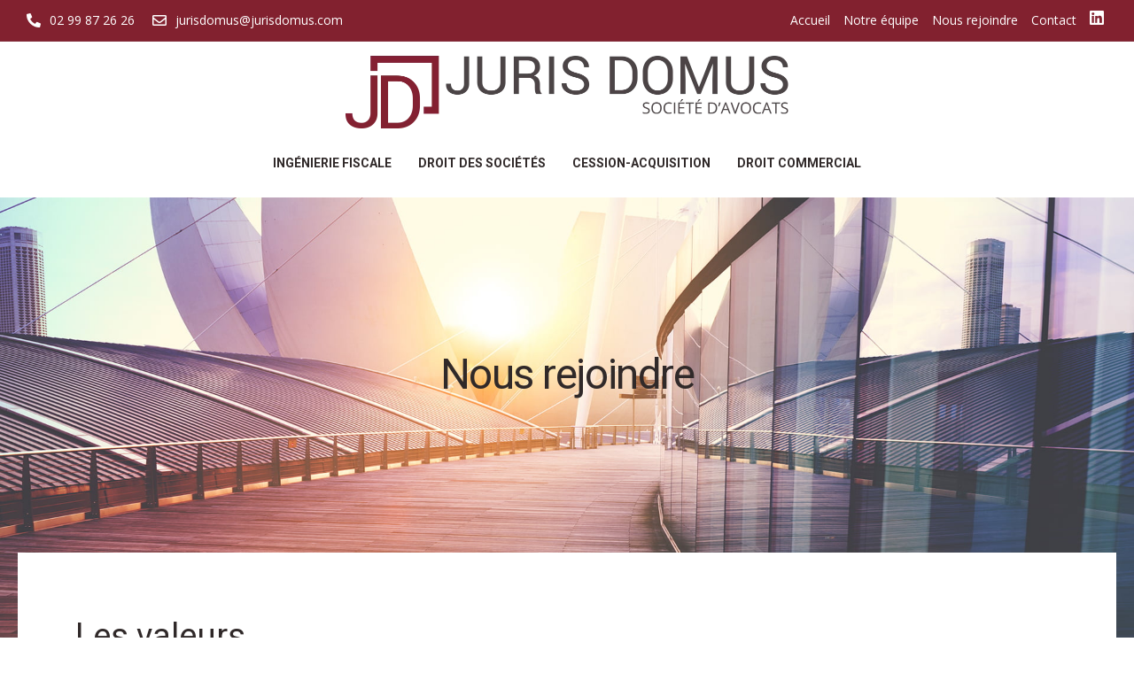

--- FILE ---
content_type: application/x-javascript
request_url: https://www.jurisdomus.com/wp-content/plugins/stepbyteservice-openstreetmap/assets/js/sbs-wp-openstreetmap.js?ver=6.4.7
body_size: 5710
content:
(function ($, stepbyteservice) {
    'use strict';
    stepbyteservice.classutils = {
        _inherits: function _inherits(subClass, superClass) {
            if (typeof superClass !== "function" && superClass !== null) {
                throw new TypeError("Super expression must either be null or a function");
            }
            subClass.prototype = Object.create(superClass && superClass.prototype, {constructor: {value: subClass, writable: true, configurable: true}});
            if (superClass)
                stepbyteservice.classutils._setPrototypeOf(subClass, superClass);
        },
        _classCallCheck: function _classCallCheck(instance, Constructor) {
            if (!stepbyteservice.classutils._instanceof(instance, Constructor)) {
                throw new TypeError("Cannot call a class as a function");
            }
        },
        _possibleConstructorReturn: function _possibleConstructorReturn(self, call) {
            if (call && (stepbyteservice.classutils._typeof(call) === "object" || typeof call === "function")) {
                return call;
            }
            return stepbyteservice.classutils._assertThisInitialized(self);
        },
        _setPrototypeOf: function _setPrototypeOf(o, p) {
            var _setPrototypeOf = Object.setPrototypeOf || function _setPrototypeOf(o, p) {
                o.__proto__ = p;
                return o;
            };
            return _setPrototypeOf(o, p);
        },
        _defineProperties: function _defineProperties(target, props) {
            for (var i = 0; i < props.length; i++) {
                var descriptor = props[i];
                descriptor.enumerable = descriptor.enumerable || false;
                descriptor.configurable = true;
                if ("value" in descriptor)
                    descriptor.writable = true;
                Object.defineProperty(target, descriptor.key, descriptor);
            }
        },
        _createClass: function _createClass(Constructor, protoProps, staticProps) {
            if (protoProps)
                stepbyteservice.classutils._defineProperties(Constructor.prototype, protoProps);
            if (staticProps)
                stepbyteservice.classutils._defineProperties(Constructor, staticProps);
            return Constructor;
        },
        _instanceof: function _instanceof(left, right) {
            if (right != null && typeof Symbol !== "undefined" && right[Symbol.hasInstance]) {
                return !!right[Symbol.hasInstance](left);
            } else {
                return left instanceof right;
            }
        },
        _getPrototypeOf: function _getPrototypeOf(o) {
            var _getPrototypeOf = Object.setPrototypeOf ? Object.getPrototypeOf : function _getPrototypeOf(o) {
                return o.__proto__ || Object.getPrototypeOf(o);
            };
            return _getPrototypeOf(o);
        },
        _assertThisInitialized: function _assertThisInitialized(self) {
            if (self === void 0) {
                throw new ReferenceError("this hasn't been initialised - super() hasn't been called");
            }
            return self;
        },
        _defineProperty: function _defineProperty(obj, key, value) {
            if (key in obj) {
                Object.defineProperty(obj, key, {
                    value: value,
                    enumerable: true,
                    configurable: true,
                    writable: true
                });
            } else {
                obj[key] = value;
            }

            return obj;
        },
        _objectSpread: function _objectSpread(target) {
            var _this = this;
            for (var i = 1; i < arguments.length; i++) {
                var source = arguments[i] != null ? arguments[i] : {};
                var ownKeys = Object.keys(source);
                if (typeof Object.getOwnPropertySymbols === 'function') {
                    ownKeys = ownKeys.concat(Object.getOwnPropertySymbols(source).filter(function (sym) {
                        return Object.getOwnPropertyDescriptor(source, sym).enumerable;
                    }));
                }

                ownKeys.forEach(function (key) {
                    _this._defineProperty(target, key, source[key]);
                });
            }

            return target;
        },
    }

    stepbyteservice.OpenStreetMap = function ($, classutils, osmglobals) {
        var DATA_KEY = 'stepbyteservice.openstreetmap';
        function OpenStreetMap(element) {
            classutils._classCallCheck(this, OpenStreetMap);
            this.map = null;
            this.control = null;
            this.geocodingResults = [];
        }

        classutils._createClass(OpenStreetMap, [{
                key: 'initMap',
                value: function initMap(element) {
                    if (this.control) {
                        this.map.removeControl(this.control);
                        this.control = null;
                    }
                    if (this.map) {
                        this.map.remove();
                        this.map = null;
                    }
                    element = $(element);
                    var container = element.find('.sbs_openstreetmap_container');
                    if (element.length === 0 || container.length === 0)
                        return;
                    var _this = this;
                    var mapStyle = element.attr('data-map-style') || element.attr('data-style') || osmglobals.defaults.map_style || null;
                    if (mapStyle in osmglobals.deprecated_styles)
                        mapStyle = osmglobals.deprecated_styles[mapStyle];
                    var mapStyleKey = element.attr('data-map-style-key') || osmglobals.defaults.map_style_key || null;
                    var zoom = element.attr('data-zoom') || osmglobals.defaults.zoom || 1;
                    var ctrlMouseZoom = element.attr('data-ctrl-mouse-zoom') || element.attr('zoomable') || osmglobals.defaults.ctrl_mouse_zoom || false;
                    var latitude = element.attr('data-latitude') || osmglobals.defaults.latitude || 0;
                    var longitude = element.attr('data-longitude') || osmglobals.defaults.longitude || 0;
                    var routing = element.attr('data-routing') || osmglobals.defaults.routing || false;
                    var geocoder = element.attr('data-geocoder') || osmglobals.defaults.geocoder || null;
                    var geocoderKey = element.attr('data-geocoder-key') || osmglobals.defaults.geocoder_key || null;
                    var router = element.attr('data-router') || osmglobals.defaults.router || null;
                    var routerKey = element.attr('data-router-key') || osmglobals.defaults.router_key || null;
                    var showAttribution = element.attr('data-show-attribution') || osmglobals.defaults.show_attribution || false;
                    var centerMarker = element.attr('data-center-marker') || osmglobals.defaults.center_marker || 0;
                    var destinationMarker = element.attr('data-destination-marker') || osmglobals.defaults.destination_marker || 0;
                    var userLang = navigator.language || navigator.userLanguage;
                    var markerList = typeof element.attr('data-marker-list') !== 'undefined' ? JSON.parse(element.attr('data-marker-list')) : [];
                    var markerElements = element.find('.marker_list .marker_element');
                    if (markerElements.length != 0) {
                        [].forEach.call(markerElements, function (marker, key) {
                            $(marker).find('.marker_number').html(key + 1);
                        });
                    }
                    if (markerList.length === 0 && markerElements.length != 0) {
                        [].forEach.call(markerElements, function (marker) {
                            marker = $(marker);
                            markerList.push({
                                marker_source: marker.attr('data-marker-source'),
                                marker_address: marker.attr('data-marker-address'),
                                marker_latitude: marker.attr('data-marker-latitude'),
                                marker_longitude: marker.attr('data-marker-longitude'),
                                marker_icon: marker.attr('data-marker-icon'),
                                marker_color: marker.attr('data-marker-color'),
                                marker_text: marker.attr('data-marker-text')
                            });
                        });
                        element.attr('data-marker-list', JSON.stringify(markerList));
                    } else if (markerList.length === 0 && markerElements.length === 0) {
                        // support old gutenberg blocks in frontend
                        var marker = {};
                        $.each(element.data(), function(i,v) {
                            if (i === 'markerCenter' && v == false) {
                                centerMarker = '-1';
                                element.attr('data-center-marker', '-1')
                            }else if (i.startsWith('marker') && i !== 'markerList') {
                                i = i.replace(/([a-z])([A-Z])/g, '$1_$2').toLowerCase();
                                marker[i] = v;
                            }
                        });
                        if (Object.keys(marker).length !== 0) {
                            markerList.push(marker);
                            element.attr('data-marker-list', JSON.stringify(markerList)); 
                        }
                    }
                    var mapConfigs = {
                        center: [latitude, longitude],
                        trackResize: true,
                        zoom: zoom,
                        gestureHandling: ctrlMouseZoom === true || ctrlMouseZoom === 'true',
                        attributionControl: false
                    };
                    if (showAttribution === true || showAttribution === 'true') {
                        mapConfigs.attributionControl = true;
                    }
                    this.map = L.map(container[0], mapConfigs);
                    var providerOptions = {};
                    var providerStyle = mapStyle;

                    switch (osmglobals.map_styles[mapStyle].dependency) {
                        case 'apikey':
                            mapStyleKey = mapStyleKey || element.attr('data-api-key') || null;
                            providerStyle.startsWith('MapTiler') ? providerOptions.key = mapStyleKey : providerOptions.apikey = mapStyleKey;
                            break;
                        case 'accesstoken':
                            mapStyleKey = mapStyleKey || element.attr('data-access-token') || null;
                            if (providerStyle.startsWith('MapBox')) {
                                var provider = mapStyle.split('.');
                                providerStyle = provider[0];
                                providerOptions.id = osmglobals.mapbox_styles[provider[1]];
                            }
                            providerOptions.accessToken = mapStyleKey;
                            break;
                        default:
                            break;
                    }
                    // user mapStyleKey for geocoding/routing if provider is the same
                    if (routerKey === null && providerStyle.toLowerCase() === router)
                        routerKey = mapStyleKey;
                    if (geocoderKey === null && providerStyle.toLowerCase() === geocoder)
                        geocoderKey = mapStyleKey;
                    var geocodingOptions = {
                        defaultMarkGeocode: false
                    };
                    if (osmglobals.geocoders[geocoder].dependency === 'apikey')
                        geocodingOptions['apiKey'] = geocoderKey;
                    var layer = L.tileLayer.provider(providerStyle, providerOptions);
                    this.map.addLayer(layer);
                    markerList.forEach(function (marker, key) {
//                        if (marker.marker_color === 'individual') {
//                            marker.individual_color = true;
//                            marker.marker_color = (isValidHex(marker.individual_marker_color)) ? marker.individual_marker_color : '#00518c';
//                            marker.icon_color = isDark(marker.marker_color) ? '#FFF' : '#000';
//                        } else if (marker.marker_color.startsWith('#')) {
//                            marker.individual_color = true;
//                            if (!isValidHex(marker.marker_color)) {
//                                marker.marker_color = '#00518c';
//                            }
//                            marker.icon_color = isDark(marker.marker_color) ? '#FFF' : '#000';
//                        } else {
//                            marker.individual_color = false;
//                        }
                        if (marker.marker_source === 'address') {
                            if (marker.marker_address) {
                                try {
                                    var provider = L.Control.Geocoder[geocoder](geocodingOptions);
                                    if (typeof _this.geocodingResults[key] !== 'undefined' && _this.geocodingResults[key].address === marker.marker_address) {
                                        placeMarker(_this.geocodingResults[key].value, key, marker);
                                    } else {
                                        provider.geocode(marker.marker_address, function (value) {
                                            _this.geocodingResults[key] = {
                                                address: marker.marker_address,
                                                value: value
                                            }
                                            placeMarker(value, key, marker);
                                        });
                                    }
                                } catch (e) {
                                    console.log(e);
                                }
                            } else {
                                if ((routing === true || routing === 'true') && destinationMarker == key) {
                                    if (_this.control === null) {
                                        createRouting(null, null, key);
                                    }
                                }
                            }
                        } else if (marker.marker_latitude != 0 && marker.marker_longitude != 0) {
                            if ((routing === true || routing === 'true') && destinationMarker == key) {
                                if (_this.control === null) {
                                    createRouting(marker.marker_latitude, marker.marker_longitude, key);
                                }
                            } else {
                                var markerSymbol = L.marker([marker.marker_latitude, marker.marker_longitude], {icon: L.divIcon({
//                                        html: '<div class="sbs_marker_body ' + (marker.individual_color ? '' : marker.marker_color) + '"><svg version="1.1" class="sbs_marker_background" ' + (marker.individual_color ? 'fill="' + marker.marker_color + '" ' : '') + 'xmlns="http://www.w3.org/2000/svg" xmlns:xlink="http://www.w3.org/1999/xlink" x="0px" y="0px" viewBox="0 0 120 120" style="enable-background:new 0 0 120 120;" xml:space="preserve"><path d="M24,46C24,25.2,40.1,8.3,60,8.3S96,25.2,96,46c0,7.1-3.6,16.7-10.1,28.7c-2,3.6-4.2,7.4-6.5,11.3c-3.5,5.8-7.3,11.5-11.1,17c-1.3,1.9-2.6,3.6-3.7,5.2c-0.4,0.5-0.7,1-1,1.4c-0.2,0.2-0.3,0.4-0.4,0.5c-1.6,2.2-4.7,2.2-6.3,0c-0.1-0.1-0.2-0.3-0.4-0.5c-0.3-0.4-0.6-0.9-1-1.4c-1.1-1.5-2.3-3.3-3.7-5.2c-3.8-5.5-7.6-11.2-11.1-17c-2.4-3.9-4.6-7.7-6.5-11.3C27.6,62.7,24,53.1,24,46z"/></svg><i class="' + marker.marker_icon + ' sbs_marker_icon" ' + (marker.individual_color ? 'style="color:' + marker.icon_color + ';"' : '') + '></i></div>',
                                        html: '<div class="sbs_marker_body ' + marker.marker_color + '"><svg version="1.1" class="sbs_marker_background" xmlns="http://www.w3.org/2000/svg" xmlns:xlink="http://www.w3.org/1999/xlink" x="0px" y="0px" viewBox="0 0 120 120" style="enable-background:new 0 0 120 120;" xml:space="preserve"><path d="M24,46C24,25.2,40.1,8.3,60,8.3S96,25.2,96,46c0,7.1-3.6,16.7-10.1,28.7c-2,3.6-4.2,7.4-6.5,11.3c-3.5,5.8-7.3,11.5-11.1,17c-1.3,1.9-2.6,3.6-3.7,5.2c-0.4,0.5-0.7,1-1,1.4c-0.2,0.2-0.3,0.4-0.4,0.5c-1.6,2.2-4.7,2.2-6.3,0c-0.1-0.1-0.2-0.3-0.4-0.5c-0.3-0.4-0.6-0.9-1-1.4c-1.1-1.5-2.3-3.3-3.7-5.2c-3.8-5.5-7.6-11.2-11.1-17c-2.4-3.9-4.6-7.7-6.5-11.3C27.6,62.7,24,53.1,24,46z"/></svg><i class="' + marker.marker_icon + ' sbs_marker_icon"></i></div>',
                                        iconSize: [46, 46],
                                        iconAnchor: [23, 45],
                                        popupAnchor: [0, -37],
                                        className: 'sbs_map_marker'
                                    })}).addTo(_this.map);
                                if (marker.marker_text)
                                    markerSymbol.bindPopup(marker.marker_text);
                                if (centerMarker == key) {
                                    _this.map.panTo([marker.marker_latitude, marker.marker_longitude]);
                                }
                            }
                        }
                    });

                    if ((routing === true || routing === 'true') && (destinationMarker === '-1' || markerList.length < 1)) {
                        if (_this.control === null) {
                            createRouting(null, null, null);
                        }
                    }
                    // routing buttons mapbox
                    if ((routing === true || routing === 'true') && router === 'mapbox') {
                        var RoutingButtons = L.Control.extend({
                            options: {
                                position: 'topleft'
                            },
                            onAdd: function (map) {
                                var container = L.DomUtil.create('div', 'leaflet-bar leaflet-control leaflet-control-custom');
                                var walkButton = L.DomUtil.create('div', 'leaflet-walk-button leaflet-routing-button', container);
                                var walkIcon = L.DomUtil.create('i', 'sbs-map-icon sbs-map-directions-walk', walkButton);
                                var bikeButton = L.DomUtil.create('div', 'leaflet-bike-button leaflet-routing-button', container);
                                var bikeIcon = L.DomUtil.create('i', 'sbs-map-icon sbs-map-directions-bike', bikeButton);
                                var carButton = L.DomUtil.create('div', 'leaflet-car-button leaflet-routing-button', container);
                                var carIcon = L.DomUtil.create('i', 'sbs-map-icon sbs-map-directions-car', carButton);
                                walkButton.onclick = function () {
                                    _this.control.getRouter().options.profile = 'mapbox/walking';
                                    element.find('.start_marker .sbs_marker_icon').removeClass('sbs-map-directions-walk sbs-map-directions-bike sbs-map-directions-car').addClass('sbs-map-directions-walk');
                                    _this.control.route();
                                };
                                bikeButton.onclick = function () {
                                    _this.control.getRouter().options.profile = 'mapbox/cycling';
                                    element.find('.start_marker .sbs_marker_icon').removeClass('sbs-map-directions-walk sbs-map-directions-bike sbs-map-directions-car').addClass('sbs-map-directions-bike');
                                    _this.control.route();
                                };
                                carButton.onclick = function () {
                                    _this.control.getRouter().options.profile = 'mapbox/driving-traffic';
                                    element.find('.start_marker .sbs_marker_icon').removeClass('sbs-map-directions-walk sbs-map-directions-bike sbs-map-directions-car').addClass('sbs-map-directions-car');
                                    _this.control.route();
                                };
                                return container;
                            }
                        });
                        this.map.addControl(new RoutingButtons);
                    }

                    function placeMarker(geocodingResult, key, marker) {
                        if (typeof geocodingResult[0] !== 'undefined') {
                            marker.marker_longitude = geocodingResult[0]['center'].lng;
                            marker.marker_latitude = geocodingResult[0]['center'].lat;
                            if ((routing === true || routing === 'true') && destinationMarker == key) {
                                if (_this.control === null) {
                                    createRouting(marker.marker_latitude, marker.marker_longitude, key);
                                }
                            } else {
                                var markerSymbol = L.marker([marker.marker_latitude, marker.marker_longitude], {icon: L.divIcon({
//                                        html: '<div class="sbs_marker_body ' + (marker.individual_color ? '' : marker.marker_color) + '"><svg version="1.1" class="sbs_marker_background" ' + (marker.individual_color ? 'fill="' + marker.marker_color + '" ' : '') + 'xmlns="http://www.w3.org/2000/svg" xmlns:xlink="http://www.w3.org/1999/xlink" x="0px" y="0px" viewBox="0 0 120 120" style="enable-background:new 0 0 120 120;" xml:space="preserve"><path d="M24,46C24,25.2,40.1,8.3,60,8.3S96,25.2,96,46c0,7.1-3.6,16.7-10.1,28.7c-2,3.6-4.2,7.4-6.5,11.3c-3.5,5.8-7.3,11.5-11.1,17c-1.3,1.9-2.6,3.6-3.7,5.2c-0.4,0.5-0.7,1-1,1.4c-0.2,0.2-0.3,0.4-0.4,0.5c-1.6,2.2-4.7,2.2-6.3,0c-0.1-0.1-0.2-0.3-0.4-0.5c-0.3-0.4-0.6-0.9-1-1.4c-1.1-1.5-2.3-3.3-3.7-5.2c-3.8-5.5-7.6-11.2-11.1-17c-2.4-3.9-4.6-7.7-6.5-11.3C27.6,62.7,24,53.1,24,46z"/></svg><i class="' + marker.marker_icon + ' sbs_marker_icon" ' + (marker.individual_color ? 'style="color:' + marker.icon_color + ';"' : '') + '></i></div>',
                                        html: '<div class="sbs_marker_body ' + marker.marker_color + '"><svg version="1.1" class="sbs_marker_background" xmlns="http://www.w3.org/2000/svg" xmlns:xlink="http://www.w3.org/1999/xlink" x="0px" y="0px" viewBox="0 0 120 120" style="enable-background:new 0 0 120 120;" xml:space="preserve"><path d="M24,46C24,25.2,40.1,8.3,60,8.3S96,25.2,96,46c0,7.1-3.6,16.7-10.1,28.7c-2,3.6-4.2,7.4-6.5,11.3c-3.5,5.8-7.3,11.5-11.1,17c-1.3,1.9-2.6,3.6-3.7,5.2c-0.4,0.5-0.7,1-1,1.4c-0.2,0.2-0.3,0.4-0.4,0.5c-1.6,2.2-4.7,2.2-6.3,0c-0.1-0.1-0.2-0.3-0.4-0.5c-0.3-0.4-0.6-0.9-1-1.4c-1.1-1.5-2.3-3.3-3.7-5.2c-3.8-5.5-7.6-11.2-11.1-17c-2.4-3.9-4.6-7.7-6.5-11.3C27.6,62.7,24,53.1,24,46z"/></svg><i class="' + marker.marker_icon + ' sbs_marker_icon"></i></div>',
                                        iconSize: [46, 46],
                                        iconAnchor: [23, 45],
                                        popupAnchor: [0, -37],
                                        className: 'sbs_map_marker'
                                    })}).addTo(_this.map);
                                if (marker.marker_text)
                                    markerSymbol.bindPopup(marker.marker_text);
                                if (centerMarker == key) {
                                    _this.map.panTo([marker.marker_latitude, marker.marker_longitude]);
                                }
                            }
                        }
                    }

                    function createRouting(markerLat, markerLong, key) {
                        _this.control = L.Routing.control({
                            router: L.Routing[router](routerKey, {
                                language: userLang.startsWith('de') ? 'de' : 'en',
                            }),
                            plan: L.Routing.plan([L.latLng(), L.latLng(markerLat, markerLong)], {
                                createMarker: function (i, wp, n) {
                                    if (i == 0) {
                                        var profile = _this.control.getRouter().options.profile;
                                        var iconClass = 'sbs-map-directions-car';
                                        switch (profile) {
                                            case 'mapbox/walking':
                                                iconClass = 'sbs-map-directions-walk';
                                                break;
                                            case 'mapbox/cycling':
                                                iconClass = 'sbs-map-directions-bike';
                                                break;
                                            case 'mapbox/driving-traffic':
                                                iconClass = 'sbs-map-directions-car';
                                                break;
                                            default:
                                                break;
                                        }
                                        var markerSymbol = L.marker(wp.latLng, {
                                            icon: L.divIcon({
                                                html: '<div class="sbs_marker_body"><svg viewBox="0 0 120 120" class="sbs_marker_background" version="1.1" xmlns="http://www.w3.org/2000/svg"><circle cx="60" cy="60" r="50" stroke="white" stroke-width="3"/></svg><i class=" sbs-map-icon ' + iconClass + ' sbs_marker_icon"></i></div>',
                                                iconSize: [30, 30],
                                                iconAnchor: [15, 15],
                                                className: 'sbs_map_marker start_marker'
                                            })
                                        });
                                    } else if (wp.latLng.lat == markerLat && wp.latLng.lng == markerLong) {
                                        var markerSymbol = L.marker(wp.latLng, {
                                            icon: L.divIcon({
//                                                html: '<div class="sbs_marker_body ' + (markerList[key].individual_color ? '' : markerList[key].marker_color) + '"><svg version="1.1" class="sbs_marker_background" ' + (markerList[key].individual_color ? 'fill="' + markerList[key].marker_color + '" ' : '') + 'xmlns="http://www.w3.org/2000/svg" xmlns:xlink="http://www.w3.org/1999/xlink" x="0px" y="0px" viewBox="0 0 120 120" style="enable-background:new 0 0 120 120;" xml:space="preserve"><path d="M24,46C24,25.2,40.1,8.3,60,8.3S96,25.2,96,46c0,7.1-3.6,16.7-10.1,28.7c-2,3.6-4.2,7.4-6.5,11.3c-3.5,5.8-7.3,11.5-11.1,17c-1.3,1.9-2.6,3.6-3.7,5.2c-0.4,0.5-0.7,1-1,1.4c-0.2,0.2-0.3,0.4-0.4,0.5c-1.6,2.2-4.7,2.2-6.3,0c-0.1-0.1-0.2-0.3-0.4-0.5c-0.3-0.4-0.6-0.9-1-1.4c-1.1-1.5-2.3-3.3-3.7-5.2c-3.8-5.5-7.6-11.2-11.1-17c-2.4-3.9-4.6-7.7-6.5-11.3C27.6,62.7,24,53.1,24,46z"/></svg><i class="' + markerList[key].marker_icon + ' sbs_marker_icon" ' + (markerList[key].individual_color ? 'style="color:' + markerList[key].icon_color + ';"' : '') + '></i></div>',
                                                html: '<div class="sbs_marker_body ' + markerList[key].marker_color + '"><svg version="1.1" class="sbs_marker_background" xmlns="http://www.w3.org/2000/svg" xmlns:xlink="http://www.w3.org/1999/xlink" x="0px" y="0px" viewBox="0 0 120 120" style="enable-background:new 0 0 120 120;" xml:space="preserve"><path d="M24,46C24,25.2,40.1,8.3,60,8.3S96,25.2,96,46c0,7.1-3.6,16.7-10.1,28.7c-2,3.6-4.2,7.4-6.5,11.3c-3.5,5.8-7.3,11.5-11.1,17c-1.3,1.9-2.6,3.6-3.7,5.2c-0.4,0.5-0.7,1-1,1.4c-0.2,0.2-0.3,0.4-0.4,0.5c-1.6,2.2-4.7,2.2-6.3,0c-0.1-0.1-0.2-0.3-0.4-0.5c-0.3-0.4-0.6-0.9-1-1.4c-1.1-1.5-2.3-3.3-3.7-5.2c-3.8-5.5-7.6-11.2-11.1-17c-2.4-3.9-4.6-7.7-6.5-11.3C27.6,62.7,24,53.1,24,46z"/></svg><i class="' + markerList[key].marker_icon + ' sbs_marker_icon"></i></div>',
                                                iconSize: [46, 46],
                                                iconAnchor: [23, 45],
                                                popupAnchor: [0, -37],
                                                className: 'sbs_map_marker'
                                            })});
                                        if (markerList[key].marker_text)
                                            markerSymbol.bindPopup(markerList[key].marker_text);
                                        if (centerMarker == key) {
                                            _this.map.panTo(wp.latLng);
                                        }
                                    } else {
                                        var markerExists = false
                                        var markerSymbol = null;
                                        markerList.forEach(function (marker, key) {
                                            if (wp.latLng.lat === marker.marker_latitude || wp.latLng.lng === marker.marker_longitude) {
                                                markerExists = true;
                                            }
                                        });
                                        if (!markerExists) {
                                            markerSymbol = L.marker(wp.latLng, {
                                                icon: L.divIcon({
//                                                    html: '<div class="sbs_marker_body ' + (markerList[key].individual_color ? '' : markerList[key].marker_color) + '"><svg version="1.1" class="sbs_marker_background" ' + (markerList[key].individual_color ? 'fill="' + markerList[key].marker_color + '" ' : '') + 'xmlns="http://www.w3.org/2000/svg" xmlns:xlink="http://www.w3.org/1999/xlink" x="0px" y="0px" viewBox="0 0 120 120" style="enable-background:new 0 0 120 120;" xml:space="preserve"><path d="M24,46C24,25.2,40.1,8.3,60,8.3S96,25.2,96,46c0,7.1-3.6,16.7-10.1,28.7c-2,3.6-4.2,7.4-6.5,11.3c-3.5,5.8-7.3,11.5-11.1,17c-1.3,1.9-2.6,3.6-3.7,5.2c-0.4,0.5-0.7,1-1,1.4c-0.2,0.2-0.3,0.4-0.4,0.5c-1.6,2.2-4.7,2.2-6.3,0c-0.1-0.1-0.2-0.3-0.4-0.5c-0.3-0.4-0.6-0.9-1-1.4c-1.1-1.5-2.3-3.3-3.7-5.2c-3.8-5.5-7.6-11.2-11.1-17c-2.4-3.9-4.6-7.7-6.5-11.3C27.6,62.7,24,53.1,24,46z"/></svg><i class="sbs_marker_icon" ' + (markerList[key].individual_color ? 'style="border:2px solid ' + markerList[key].icon_color + ';"' : '') + '></div>',
                                                    html: '<div class="sbs_marker_body ' + markerList[key].marker_color + '"><svg version="1.1" class="sbs_marker_background" xmlns="http://www.w3.org/2000/svg" xmlns:xlink="http://www.w3.org/1999/xlink" x="0px" y="0px" viewBox="0 0 120 120" style="enable-background:new 0 0 120 120;" xml:space="preserve"><path d="M24,46C24,25.2,40.1,8.3,60,8.3S96,25.2,96,46c0,7.1-3.6,16.7-10.1,28.7c-2,3.6-4.2,7.4-6.5,11.3c-3.5,5.8-7.3,11.5-11.1,17c-1.3,1.9-2.6,3.6-3.7,5.2c-0.4,0.5-0.7,1-1,1.4c-0.2,0.2-0.3,0.4-0.4,0.5c-1.6,2.2-4.7,2.2-6.3,0c-0.1-0.1-0.2-0.3-0.4-0.5c-0.3-0.4-0.6-0.9-1-1.4c-1.1-1.5-2.3-3.3-3.7-5.2c-3.8-5.5-7.6-11.2-11.1-17c-2.4-3.9-4.6-7.7-6.5-11.3C27.6,62.7,24,53.1,24,46z"/></svg><i class="sbs_marker_icon"></div>',
                                                    iconSize: [36, 36],
                                                    iconAnchor: [18, 35],
                                                    className: 'sbs_map_marker between_marker'
                                                })
                                            });
                                        }
                                    }
                                    return markerSymbol;
                                },
                                geocoderClass: function (i, n) {
                                    if (i === n - 1) {
                                        return 'end_input';
                                    } else if (i === 0) {
                                        return 'start_input';
                                    }
                                },
                                dragStyles: [
                                    {color: 'black', opacity: 0.15, weight: 7},
                                    {color: 'white', opacity: 0.8, weight: 4},
                                    {color: '#007acd', opacity: 1, weight: 2, dashArray: '7,12'}
                                ],
                                geocoder: L.Control.Geocoder[geocoder](geocodingOptions)
                            }),
                            showAlternatives: true,
                            altLineOptions: {
                                styles: [
                                    {color: 'black', opacity: 0.15, weight: 9},
                                    {color: 'white', opacity: 0.8, weight: 6},
                                    {color: '#007acd', opacity: 0.5, weight: 4}
                                ]
                            },
                            lineOptions: {
                                styles: [
                                    {color: 'black', opacity: 0.15, weight: 9},
                                    {color: 'white', opacity: 0.8, weight: 6},
                                    {color: '#007acd', opacity: 1, weight: 4}
                                ],
                                missingRouteStyles: [
                                    {color: 'black', opacity: 0.15, weight: 9},
                                    {color: 'white', opacity: 0.8, weight: 6},
                                    {color: '#007acd', opacity: 0.8, weight: 4, dashArray: '7,12'}
                                ]
                            },
                            pointMarkerStyle: {
                                radius: 4,
                                color: '#00518c',
                                fillColor: 'white',
                                opacity: 1,
                                fillOpacity: 0.7
                            },
                            collapsible: true,
                            show: false
                        }).on('routesfound', function () {
                            var geocoderContainer = element.find('.leaflet-routing-geocoders');
                            var maxHeight = element.height() - geocoderContainer.outerHeight(true) - 30;
                            element.find('.leaflet-routing-alternatives-container').css('max-height', maxHeight);
                            if (geocoderContainer.find('.leaflet-routing-collapse-waypoints').length === 0) {
                                var collapseButtonIcon = $('<span>').addClass('dashicons');
                                var collapseButton = $('<button>').addClass('leaflet-routing-collapse-waypoints').prop('type', 'button').append(collapseButtonIcon);
                                collapseButton.on('click', function () {
                                    element.find('.leaflet-routing-geocoders').toggleClass('geocoder-fields-hidden');
                                    var maxHeight = element.height() - geocoderContainer.outerHeight(true) - 30;
                                    element.find('.leaflet-routing-alt').css('max-height', maxHeight - 10);
                                    element.find('.leaflet-routing-alternatives-container').css('max-height', maxHeight);
                                });
                                element.find('.leaflet-routing-geocoders').append(collapseButton);
                            }
                        }).on('routeselected', function () {
                            var maxHeight = element.height() - element.find('.leaflet-routing-geocoders').outerHeight(true) - 40;
                            element.find('.leaflet-routing-alt').css('max-height', maxHeight);
                        }).addTo(_this.map);
                    }

                    function isDark(color) {
                        var r, g, b, hsp;
                        // If hex --> Convert it to RGB: http://gist.github.com/983661
                        color = +("0x" + color.slice(1).replace(
                                color.length < 5 && /./g, '$&$&'));

                        r = color >> 16;
                        g = color >> 8 & 255;
                        b = color & 255;

                        // HSP (Highly Sensitive Poo) equation from http://alienryderflex.com/hsp.html
                        hsp = Math.sqrt(0.299 * (r * r) + 0.587 * (g * g) + 0.114 * (b * b));
                        return (hsp <= 127.5) ? true : false;
                    }

                    function isValidHex(color) {
                        var regex = /^#([0-9A-F]{3}){1,2}$/i;
                        return regex.test(color);
                    }

                    $(document).on('invalidate.sbs.openstreetmap vc-full-width-row shown.bs.tab shown.bs.collapse show.vc.tab afterShow.vc.accordion', function (event) {
                        if (_this.map)
                            _this.map.invalidateSize();
                    });
                }
            }], [{
                key: 'init',
                value: function init(element) {
                    element = $(element);
                    var data = element.data(DATA_KEY);
                    if (!data) {
                        data = new OpenStreetMap(element);
                        element.data(DATA_KEY, data);
                    }
                    data.initMap(element);
                }
            }]);
        return OpenStreetMap;
    }($, stepbyteservice.classutils, stepbyteservice.osmglobals);

    $(function () {
        $('.sbs_openstreetmap_module').each(function () {
            window.stepbyteservice.OpenStreetMap.init(this);
        });
        if (typeof window.vc !== 'undefined' && typeof window.vc.events !== 'undefined') {
            window.vc.events.on('shortcodeView:ready:sbs_wpb_openstreetmap', function (model) {
                try {
                    stepbyteservice.OpenStreetMap.init(model.view.el.firstChild);
                } catch (e) {
                }
            });
            window.vc.events.on('shortcodeView:updated:sbs_wpb_openstreetmap', function (model) {
                try {
                    stepbyteservice.OpenStreetMap.init(model.view.el.firstChild);
                } catch (e) {
                }
            });
            window.vc.events.on('shortcodeView:updated:sbs_wpb_marker', function (model) {
                try {
                    var parent = $(model.view.el).closest('[data-model-id="' + model.attributes.parent_id + '"]').children('.sbs_openstreetmap_module');
                    parent.attr('data-marker-list', '[]');
                    stepbyteservice.OpenStreetMap.init(parent);
                } catch (e) {
                }
            });
            window.vc.events.on('shortcodes:sbs_wpb_marker:destroy', function (model) {
                try {
                    var parent = vc.shortcodes.get(model.get('parent_id')).view.el.firstChild;
                    $(parent).attr('data-marker-list', '[]');
                    stepbyteservice.OpenStreetMap.init(parent);
                } catch (e) {
                }
            });
        }
        $(document).on('sortreceive sortremove', $('.vc_sbs_wpb_openstreetmap').find('.ui-sortable'), function (event, ui) {
            try {
                var jQueryParent = window.parent.jQuery;
                var model = jQueryParent(event.target.parentElement);
                model.attr('data-marker-list', '[]');
                window.parent.stepbyteservice.OpenStreetMap.init(model);
            } catch (e) {
                console.log(e);
            }
        });
    });
})(jQuery, window.stepbyteservice);
